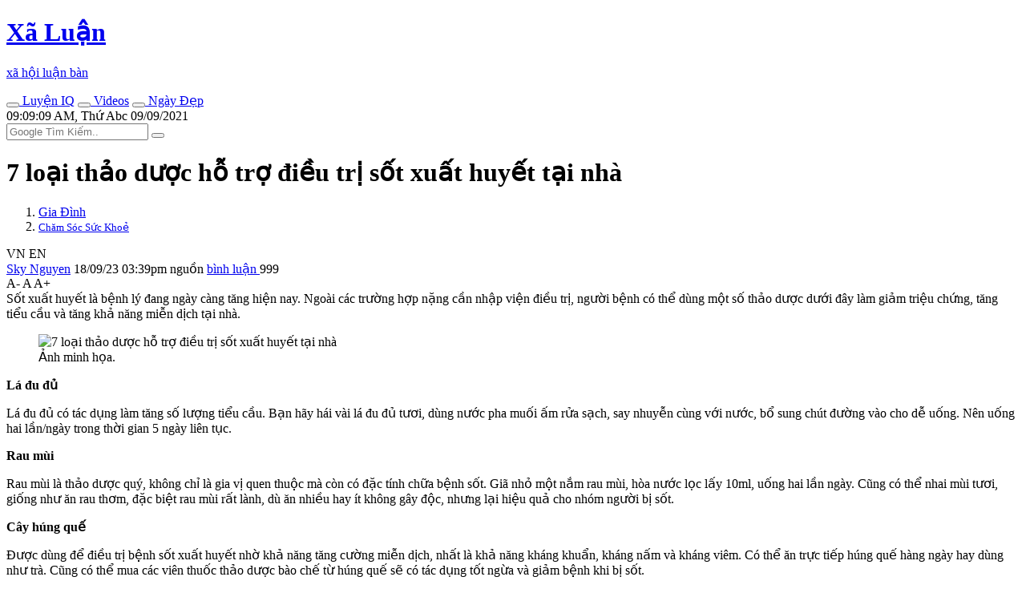

--- FILE ---
content_type: text/html; charset=UTF-8
request_url: https://www.xaluan.com/modules.php?name=News&file=article&sid=3666938
body_size: 9955
content:
<!DOCTYPE html>
<!--[if IE 8 ]><html class="ie ie8" lang="vi_VN"> <![endif]-->
<!--[if (gte IE 9)|!(IE)]><!-->
<html itemscope itemtype="http://schema.org/NewsArticle" itemid="https://www.xaluannews.com/modules.php?name=News&file=article&sid=3666938" xmlns="http://www.w3.org/1999/xhtml" xmlns:og="http://opengraphprotocol.org/schema/" xmlns:fb="http://www.facebook.com/2008/fbml" lang="vi_VN">
<!--<![endif]-->
<head prefix="og: http://ogp.me/ns# fb: http://ogp.me/ns/fb# article: http://ogp.me/ns/article#">
<meta name="viewport" content="width=device-width, initial-scale=1.0, minimum-scale=1.0, maximum-scale=5.0"/>
<meta charset="UTF-8"/>
<meta name="theme-color" content="#EA3328">
<meta http-equiv="audience" content="General">
<meta http-equiv="cache-control" content="public">
<meta http-equiv="x-dns-prefetch-control" content="on">
<meta http-equiv="X-UA-Compatible" content="IE=edge,chrome=1"/>
<meta name="rating" content="general">
<meta name="distribution" content="global">
<meta name="copyright" content="Copyright (c) by XALUAN Tin Nóng">
<meta name="generator" content="XALUAN Tin Nóng Copyright (c) 2006, News and Publisher">

<meta name="verify-v1" content="4oHIHdLOrcICwVRxw+USU+j8C4nSAlZp2KiQU6qH++o="/>
<link rel="alternate" type="application/rss+xml" title="News Feed" href="/Home.rss">
<link rel="manifest" href="/manifest.json">

<meta name="google-play-app" content="app-id=com.xaluanwww">
<link rel="android-touch-icon" href="/mobile/images/apple-touch-icon-precomposed.png"/>

<meta name="apple-itunes-app" content="app-id=452490912" />
<meta name="apple-mobile-web-app-capable" content="yes" />
<link rel="apple-touch-icon" href="/mobile/images/apple-touch-icon-precomposed.png" />
<link rel="apple-touch-icon-precomposed" href="/mobile/images/apple-touch-icon-precomposed.png"/>
<link rel="apple-touch-startup-image" href="/mobile/images/startup.jpg"/>
<link rel="shortcut icon" sizes="16x16" href="/favicon.ico" type="image/x-icon"/>
<link rel="icon" sizes="144x144" href="/xlnews/images/logos/x144.png" type="image/png"/>
<meta http-equiv="refresh" content="10800;url=/" />
<meta name="application-name" content="XãLuận News"/>
<meta name="msapplication-TileImage" content="/xlnews/images/logos/x144.png"/>
<meta name="msapplciation-starturl" content="https://www.xaluannews.com">
<meta name="msapplication-config" content="/mobile/images/wintiles/browserconfig.xml"/>

<meta property="fb:app_id" content="1658659817638345" />

<meta itemprop="author" name="author" content="XALUAN Tin Nóng">
<meta property="og:site_name" content="XALUAN Tin Nóng" itemprop="sourceOrganization" name="source" />

<meta name="robots" content="index, follow" />
<meta name="revisit-after" content="270 days" />
<meta name="keywords" content="7 loại thảo dược hỗ trợ điều trị sốt xuất huyết tại nhà" />
<meta name="description" itemprop="description" property="og:description" content="Sốt xuất huyết là bệnh lý đang ngày càng tăng hiện nay. Ngoài các trường hợp nặng cần nhập viện điều trị, người bệnh có thể dùng một số thảo dược dưới đây làm giảm triệu chứng, tăng tiểu cầu và tăng khả năng miễn dịch tại nhà." />
<meta name="pubdate" itemprop="datePublished" property="og:published_time" content="2023-09-18T02:39:10+00:00"/>
<meta itemprop="genre" name="medium" content="News" />
<meta itemprop="identifier" name="articleid" content="3666938" />
<meta itemprop="alternativeHeadline" name="hdl_p" content="7 loại thảo dược hỗ trợ điều trị sốt xuất huyết tại nhà. Chăm Sóc Sức Khoẻ" />
<meta itemprop="mainEntityOfPage" content="https://www.xaluannews.com/modules.php?name=News&file=article&sid=3666938" />
<meta itemprop="image" content="https://www.xaluannews.com/images/news/Image/2023/09/18/665080caecad80.img.jpg"></meta> 
<meta itemprop="dateModified" content="2023-09-18T02:39:10+00:00" />	
<meta property="og:locale" content="vi_VN" />
<meta property="og:type" content="article" />
<meta property="og:title" content="7 loại thảo dược hỗ trợ điều trị sốt xuất huyết tại nhà">
<meta property="og:image" name="xlarge" content="https://www.xaluannews.com/images/news/Image/2023/09/18/665080caecad80.img.jpg" />
<meta property="og:url" itemprop="url" content="https://www.xaluannews.com/modules.php?name=News&file=article&sid=3666938" />
<meta property="article:publisher" content="https://www.facebook.com/102479877767483" />
<meta property="article:author" content="https://www.facebook.com/102479877767483" />
<meta property="article:section" content="Gia Đình">
<meta property="article:section2" content="Chăm Sóc Sức Khoẻ">
<meta property="article:published_time" content="2023-09-18T02:39:10+00:00" />
<meta property="article:modified_time" content="2023-09-18T02:39:10+00:00" />
<link rel="shortlink" href="https://www.xaluannews.com/article/3666938/" />
<link rel="canonical" href="https://www.xaluannews.com/modules.php?name=News&file=article&sid=3666938" />
<title>7 loại thảo dược hỗ trợ điều trị sốt xuất huyết tại nhà</title>

<script type="application/ld+json">{"@context": "https://schema.org",  "@type": "NewsArticle",  "mainEntityOfPage": {"@type": "WebPage", "@id": "https://www.xaluannews.com/modules.php?name=News&file=article&sid=3666938"}, 
	"headline":"7 loại thảo dược hỗ trợ điều trị sốt xuất huyết tại nhà", "url":"https://www.xaluannews.com/modules.php?name=News&file=article&sid=3666938", 
	"image":{"@type":"ImageObject", "url":"https://www.xaluannews.com/images/news/Image/2023/09/18/665080caecad80.img.jpg"},
	"dateCreated":"2023-09-18T02:39:10+00:00", "datePublished": "2023-09-18T02:39:10+00:00",  "dateModified": "2023-09-18T02:39:10+00:00",
	"author": {"@type": "Person", "name": "Sky Nguyễn"},
	"publisher": {"@type": "Organization", "name": "XALUAN Tin Nóng", "legalName" : "Xã Luận News", "url":"https://www.xaluannews.com", "foundingDate": "2006", "founders": [ { "@type": "Person", "name": "Ben NGUYEN" }],
    "logo": {"@type": "ImageObject", "url": "https://www.xaluannews.com/images/logo192x192.png"}},
	"description": "Sốt xuất huyết là bệnh lý đang ngày càng tăng hiện nay. Ngoài các trường hợp nặng cần nhập viện điều trị, người bệnh có thể dùng một số thảo dược dưới đây làm giảm triệu chứng, tăng tiểu cầu và tăng khả năng miễn dịch tại nhà. "}
</script>

<link rel="dns-prefetch" href="https://www.google-analytics.com" crossorigin="anonymous">
<link rel="preconnect" href="https://fonts.googleapis.com" crossorigin>
<link rel="preconnect" href="https://fonts.gstatic.com" crossorigin>
<link rel="dns-prefetch" href="https://cdn.xaluannews.com" crossorigin="anonymous">
<link rel="preload" as="font" type="font/ttf" href="https://cdn.xaluannews.com/xlnews/css/fonts/fontawesome/fonts/Font-Awesome.ttf" crossorigin>
<link rel="preload" as="font" type="font/ttf" href="https://fonts.gstatic.com/s/robotoslab/v23/BngMUXZYTXPIvIBgJJSb6ufC5qW54A.woff2" crossorigin>
<link rel="preload" as="font" type="font/ttf" href="https://fonts.gstatic.com/s/robotoslab/v23/BngMUXZYTXPIvIBgJJSb6ufD5qW54A.woff2" crossorigin>
<link rel="preload" as="font" type="font/ttf" href="https://fonts.gstatic.com/s/robotoslab/v23/BngMUXZYTXPIvIBgJJSb6ufN5qU.woff2" crossorigin>
<link rel="stylesheet" type="text/css" href="https://cdn.xaluannews.com/xlnews/css/styles.bs.ws.min.04.css">
<script async src="https://www.googletagmanager.com/gtag/js?id=G-XYRDSY1783"></script>
<script>
	window.dataLayer = window.dataLayer || [];
	function gtag(){dataLayer.push(arguments);}
	gtag("js", new Date());
	gtag("config", "G-XYRDSY1783");
</script>

<script>var xlArticle = {sid:3666938, topicid:36, catid:10, aid:"Sky", time:"2023-09-18 15:39:10", counter:2279, type:0, media:0, censor:0, noads:false};
var sourcewlist = ""; var source_url = "aHR0cHM6Ly9iYW9tb2kuY29tLzctbG9haS10aGFvLWR1b2MtaG8tdHJvLWRpZXUtdHJpLXNvdC14dWF0LWh1eWV0LXRhaS1uaGEvYy80Njk1ODI4NS5lcGk=";
</script>

<script>var noadspage=false;</script>
<script src="https://cdn.xaluannews.com/xlnews/js/jquery.bootstrap.main.js" id="jquerybootstrap"></script>
</head>
<body class="bg-white">
	<header class="xl-header-fixed col-sm-12 col-lg-2 float-left fixed-top">

		<!-- Start: Xl header logo  -->   
		<div class="xl-header-logo-row desktop-logo">
			<div class="header-logo font-logo">
				<a href="/">				
					<h1 class="text-logo font-weight-bold text-center m-0">Xã Luận</h1>
					<p class="slogan text-center font-weight-bold text-dark mb-0">xã hội luận bàn</p>
				</a>
			</div>
		</div><!-- End: Xl header logo  --> 

		<!-- Start: Header mobile  -->
		<div id="menu-header-mobi" class="xl-header-mobile">
			
		</div><script>menuHeaderMobi();</script><!-- End: Header mobile  -->	

		<!-- Start: Header main menu -->
		<div class="sidebar-main-menu h-100">
            <!-- Start: Category nav -->
			<nav id="menu-main-side" class="category-nav primary-nav overflow-auto h-100 pb-4">
				
            </nav><script>menuMainSide();</script><!-- End: Category nav -->
        </div><!-- End: Header main menu -->
	</header>

	<!-- Start: Xl Site header  -->  
	<div class="xl-site-header col-sm-12 col-lg-10 float-lg-right mb-3 clearfix border-brown notranslate" translate="no">

        <!-- Start: Site ads header -->   
		<div class="section-ads row py-2 mt-5 mt-lg-0">
			<section class="text-center w-100 clearfix" id="adheader">

	<div id="sl_header" class="mx-auto ads-mw" style=""></div>
	<script> <!-- header ads article -->
	if(xlGad["header"] && isMobile){
	document.getElementById("sl_header").innerHTML = '<ins class="adsbygoogle" style="display:block; margin: 0 auto; min-height: 152px;" data-full-width-responsive="true" data-ad-format="' 
	+ xlGad["header_fomat"] + '" data-ad-client="' + xlGad["client"] + '" data-ad-slot="' + xlGad["header"] + '"></ins>';	
	(adsbygoogle = window.adsbygoogle || []).push({ });
	}
	</script>
	    	</section>
		</div><!-- End: Site ads header -->   
        
        <!-- Start: Xl header content  -->   
		<div class="xl-header-content d-flex py-2">

            <!-- Start: Top new host -->
        	<div class="top-new-host flex-grow-1 d-lg-flex">
        		<div class="menu-horizontal d-flex justify-content-center text-uppercase font-weight-bold">
            		<a href="/pages.php?p=game" class="link-term float-left mr-3" data-tooltip="on" title="Chơi game rèn trí não!"><button aria-label="IQ Games" class="btn btn-light btn-circle rounded-circle mr-1"><i class="fas fa-user-graduate text-danger"></i></button>
					 Luyện IQ</a>
            		<a href="/pages.php?p=vid" class="link-term float-left mr-3" data-tooltip="on" title="Những videos clip hay nhất hôm nay"><button aria-label="Popular Videos" class="btn btn-light btn-circle rounded-circle mr-1"><i class="fas fa-video text-info"></i></button>
					 Videos</a>
            		<a href="#xl-modaldate" class="link-term float-left mr-3" id="xl-modaldate" data-toggle="modal" data-target="#modalTemplate" data-tooltip="on" title="Lịch Âm, Tìm ngày đẹp, Ngày lễ, Giờ đẹp"><button aria-label="Lunar Calendar" class="btn btn-light btn-circle rounded-circle mr-1"><i class="fas fa-calendar-alt text-success"></i></button>
					 Ngày Đẹp</a>
            	</div>
        	</div><!-- End: Top new host -->

            <!-- Start: Xl header right  -->    
            <div class="xl-header-right d-none d-lg-flex">
            	<div class="xl-today float-left d-none d-xl-block">
            		<i class="fas fa-alarm"></i><div id="XlClock" class="XlClock">09:09:09 AM, Thứ Abc 09/09/2021</div>
            	</div>

            	<div class="xl-search-form float-right of-hidden" itemscope itemtype="http://schema.org/WebSite">
					<meta itemprop="url" content="https://www.xaluannews.com"/>					
					<form itemprop="potentialAction" itemscope itemtype="http://schema.org/SearchAction" action="/search.php" target="_blank" style="height: 100%;">
						<meta itemprop="target" content="https://www.xaluannews.com/search.php?q={q}"/>
						<input type="hidden" value="010476972283472804637:tnoe_pa9f4e" name="cx"> 
						<input type="hidden" value="UTF-8" name="ie">
						<input type="hidden" value="FORID:10" name="cof">
						<input itemprop="query-input" type="text" placeholder="Google Tìm Kiếm.." name="q" required>
						<button class="bt-search" type="submit" name="sa"><i class="fas fa-search"></i></button>
					</form>
				</div>
            </div><!-- End: Xlheader right  -->   
		</div><!-- End: Xl header content  -->   
        
        <!-- Start: weather new  -->    
		<div id="menu-header-weather" class="xl-weather-new float-left mt-1 border-brown">
			
		</div><script>menuHeaderWeather();</script><!-- End: weather new  -->
	</div><!-- End: Xl Site header  --> 

	<section id="alertmessage" class="alertmessage col-sm-12 col-lg-10 float-lg-right clearfix"></section>
	
	<!-- Start: Xl main wrapper  -->  
    <div class="xl-main-wrapper col-sm-12 col-lg-10 float-right">
        
        <!-- Start: Xl main content  -->  
    	<div class="main-content row" id="mainContent">
		
			<!-- Start: xl big module main -->
    		<div class="xl-block-main col-12 col-lg xl-lg-w70 clearfix">
                <!-- Start: Post entry title -->	
				<h1 class="entry-title mb-3 clearfix" itemprop="headline">7 loại thảo dược hỗ trợ điều trị sốt xuất huyết tại nhà</h1><!-- End: Post entry title -->	
				
				
                <!--Start: Breadcrumb -->
				<nav aria-label="breadcrumb" class="clearfix pb-2 row align-items-end">
				  <ol class="breadcrumb bg-none py-0 my-0 pr-0 col-10 col-md-6">
					<li class="breadcrumb-item"><a href="/modules.php?name=News&file=category&catid=10" class="text-uppercase font-weight-bold">Gia Đình</a></li>
					<li class="breadcrumb-item" aria-current="page"><small><a href="/modules.php?name=News&file=topic&topicid=36" class="text-uppercase font-weight-bold">Chăm Sóc Sức Khoẻ</a></small></li>
				  </ol>
				  <div id="google_translate_toggle" class="py-0 my-0 pl-0 col-2 col-md-6 text-right font-weight-bold text-secondary" style="cursor: pointer;"><span class="xl-xs-dnone">VN </span><i class="fas fa-headphones"> </i><span> EN </span></div>
				  
				</nav><!--End: Breadcrumb -->
				
                <!-- Start: Details meta -->	 
                <div class="details-meta py-2 border-top border-bottom w-100 mb-3 clearfix">
                    <!-- Start: Meta left -->	
					<div class="meta-left float-left">
						<span class="xl-xs-dnone">
							<i class="fas fa-user-graduate mx-1"></i><a href="#author/Sky">Sky Nguyen</a> 
						</span>
						<i class="fas fa-pen-alt mx-1"></i>
						<time datetime="2023-09-18T02:39:10+00:00" class="mr-2">18/09/23 03:39pm </time>
						<!--googleoff: index-->
						<span class="source xl-xs-dnone"><span style="" class="sourcewlist pr-2 text-lowercase"><i class="fas fa-link"></i> nguồn</span></span>
						<a href="javascript:$('html,body').animate({scrollTop: $('#xlcomments_gr').offset().top},'medium');" class="comment xl-xs-dnone">
							<i class="fas fa-facebook-official text-primary"></i> 
							<!-- <span class="fb-comments-count soccial_act" data-href="https://www.xaluannews.com/modules.php?name=News&file=article&sid=3666938">..</span>-->
							bình luận
						</a><!--googleon: index-->
						<i class="fas fa-book-reader ml-1 text-brown"></i> <span id="onlinecounter" class="btn badge badge-pill badge-warning">999</span>
					</div><!-- End: Meta left -->		

                    <!-- End: Post font size -->	
					<div class="post-font-size float-right">
						<span class="jfontsize-button font-weight-bold" id="jfontsize-minus" style="cursor: pointer;">A-</span>
						<span class="jfontsize-button font-weight-bold" id="jfontsize-default" style="cursor: pointer;">A </span>
						<span class="jfontsize-button font-weight-bold" id="jfontsize-plus" style="cursor: pointer;">A+</span>
					</div><!-- End: Post font size-->	
				</div><!-- End: Details meta -->
					
				<!-- Start: xl rw -->	 
				<div class="xl-rw-post jfontsizect clearfix" itemprop="articleBody">

					<!-- Start: Home-text -->
					<div class="xl-home-text text-justify mb-4 one-letter-brown" id="home-text">
                        Sốt xuất huyết là bệnh lý đang ngày càng tăng hiện nay. Ngoài các trường hợp nặng cần nhập viện điều trị, người bệnh có thể dùng một số thảo dược dưới đây làm giảm triệu chứng, tăng tiểu cầu và tăng khả năng miễn dịch tại nhà.
					</div><!-- End: Home-text -->
					
					<!-- Start: Home-image -->
					<figure class="figure d-block text-center" id="home-image">
			<img src="https://cdn.xaluannews.com/images/news/Image/2023/09/18/665080caecad80.img.jpg" class="figure-img img-fluid mb-2" alt="7 loại thảo dược hỗ trợ điều trị sốt xuất huyết tại nhà" width="600" height="457" loading="lazy" id="home-img">
			<figcaption class="figure-caption text-dark"><i class="fas fa-camera"></i> Ảnh minh họa.</figcaption>
		</figure><!-- End: Home-image -->
					
					<section class="section-ads row clearfix mb-3" id="adarticle_underimg">
						<div class="text-center mx-auto w-100">

	<div id="sl_underimg" class="mx-auto mb-3 ads-mw" style=""></div>  
	<script> <!-- Responsive under img underimg --> 
	if(xlGad["underimg"]){
	document.getElementById("sl_underimg").innerHTML = '<ins class="adsbygoogle" style="display:block" data-ad-format="auto" data-ad-client="' 
		  + xlGad["client"] + '" data-ad-slot="' + xlGad["underimg"] + '"></ins>';	
	(adsbygoogle = window.adsbygoogle || []).push({ });
	}
	</script>
						</div>
					</section>

										
					<!-- Start: Body-text -->
					<div class="xl-body-text" id="body-text">
						<p><strong>Lá đu đủ</strong></p>
<p>Lá đu đủ có tác dụng làm tăng số lượng tiểu cầu. Bạn hãy hái vài lá đu đủ tươi, dùng nước pha muối ấm rửa sạch, say nhuyễn cùng với nước, bổ sung chút đường vào cho dễ uống. Nên uống hai lần/ngày trong thời gian 5 ngày liên tục.</p>
<p><strong>Rau mùi</strong></p>
<p>Rau mùi là thảo dược quý, không chỉ là gia vị quen thuộc mà còn có đặc tính chữa bệnh sốt. Giã nhỏ một nắm rau mùi, hòa nước lọc lấy 10ml, uống hai lần ngày. Cũng có thể nhai mùi tươi, giống như ăn rau thơm, đặc biệt rau mùi rất lành, dù ăn nhiều hay ít không gây độc, nhưng lại hiệu quả cho nhóm người bị sốt.</p><section class="section-ads row clearfix mb-3" id="adinarticleB">
	<div id="sl_inarticleB" class="mx-auto w-100 ads-mw" style=""></div>
	<script><!-- Native in articleB -->
	if(xlGad["in_Marticle"]){
	document.getElementById("sl_inarticleB").innerHTML = '<ins class="adsbygoogle" style="display:block" data-ad-format="auto" data-ad-layout="in-article" data-ad-client="' 
		  + xlGad["client"] + '" data-ad-slot="' + xlGad["in_Marticle"] + '"></ins>';
	(adsbygoogle = window.adsbygoogle || []).push({ });
	}
	</script>
	</section>
<p><strong>Cây húng quế</strong></p>
<p>Được dùng để điều trị bệnh sốt xuất huyết nhờ khả năng tăng cường miễn dịch, nhất là khả năng kháng khuẩn, kháng nấm và kháng viêm. Có thể ăn trực tiếp húng quế hàng ngày hay dùng như trà. Cũng có thể mua các viên thuốc thảo dược bào chế từ húng quế sẽ có tác dụng tốt ngừa và giảm bệnh khi bị sốt.</p>
<p><strong>Lá neem</strong></p>
<p>Lá neem hay còn gọi là cây nim, sầu đâu. Dung dịch lá neem có thể ức chế sự sao chép của virus dengue, kháng virus nên có tác dụng điều trị bệnh sốt xuất huyết hiệu quả. Bạn cần hái một ít lá neem tươi, rửa sạch, có thể nhai sống, nếu đắng thì dùng nước, ngậm một lúc sau đó nuốt. Hoặc cũng có thể dùng lá neem tươi cho vào nồi đun kỹ, lọc lấy nước cốt, để nguội, uống ngày hai lần.</p>
<p><strong>Xuyên tâm liên</strong></p><section class="section-ads row clearfix mb-3" id="adinarticleA">
	<div id="sl_inarticleA" class="mx-auto w-100 ads-mw" style=""></div>
	<script><!-- Native in articleA -->
	if(xlGad["in_Marticle"]){
	document.getElementById("sl_inarticleA").innerHTML = '<ins class="adsbygoogle" style="display:block" data-ad-format="auto" data-ad-layout="in-article" data-ad-client="' 
		  + xlGad["client"] + '" data-ad-slot="' + xlGad["in_Marticle"] + '"></ins>';
	(adsbygoogle = window.adsbygoogle || []).push({ });
	}
	</script>
	</section>
<p>Xuyên tâm liên có tính hàn, vị đắng, là loại dược thảo chứa hoạt tính kháng virus, làm giảm nhiều triệu chứng của bệnh như sốt, giảm đau, thanh nhiệt giải độc… Do đó, người bệnh có thể sử dụng xuyên tâm liên để ngăn tình trạng bệnh trở nên tồi tệ hơn.</p>
<p>Bạn có thể uống nước ép xuyên tâm liên để giảm các triệu chứng sốt xuất huyết.</p>
<p><strong>Dây thần thông</strong></p>
<p>Cây thần thông có nguồn gốc ở Ấn Độ nhưng được du nhập vào nhiều nước Đông Nam Á, trong đó có Việt Nam. Đây là loại thảo mộc được biết đến với tác dụng tăng cường phản ứng miễn dịch và chống lại các bệnh nhiễm virus ở người, có tác dụng hiệu quả với sốt xuất huyết.</p><section class="section-ads row clearfix mb-3" id="adinarticle">
	<div id="sl_inarticle" class="mx-auto w-100 ads-mw" style=""></div>
	<script><!-- Native in article -->
	if(xlGad["in_Marticle"]){
	document.getElementById("sl_inarticle").innerHTML = '<ins class="adsbygoogle" style="display:block; text-align:center;" data-ad-format="auto" data-ad-layout="in-article" data-ad-client="' 
		  + xlGad["client"] + '" data-ad-slot="' + xlGad["in_Marticle"] + '"></ins>';
	(adsbygoogle = window.adsbygoogle || []).push({ });
	}
	</script>
	</section>
<p>Bạn có thể uống nước ép dây thần thông hằng ngày để giảm các triệu chứng của bệnh sốt xuất huyết. Nước ép được làm bằng cách trộn dây thần thông tươi cắt nhỏ với một cốc nước, xay thành hỗn hợp sánh mịn. Lọc hỗn hợp đã trộn để loại bỏ hết bã và nước ép dây thần thông đã sẵn sàng.</p>
<p><strong>Lá cối xay</strong></p>
<p>Lá cối xay có tác dụng chữa cảm sốt, thanh nhiệt, giải độc, long đờm và lợi tiểu. Khi bị sốt, hãy dùng lá cối xay, lá bông mã đề (hoặc rau má hoặc cỏ mần trầu hoặc cỏ tranh) mỗi thứ 10 - 20g, cỏ nhọ nồi tươi 30 - 40g (nếu khô thì 15 - 20g), trắc bá diệp sao đen 12g (hoặc lá huyết dụ hoặc hoa hòe 16g), sắc uống trong ngày. Nếu có ban ngứa cho thêm rau sam 20g; nếu nhức đầu, nôn, khát nước cho thêm sắn dây 20g; nếu đại tiện táo cho thêm mồng tơi 20g hoặc rau sam 20g.</p>
					</div><!-- End: Body-text -->
					
					<!-- Start: Article Source -->
					<div class="article-source flex-s-s mb-2">
						<span class="f1-s-12 mr-2"><a class="text-dark" href="//www.xaluan.com/modules.php?name=News&file=article&sid=3666938">Nguồn Tin:</a></span> <!--googleoff: index--><span style="" class="sourcewlist text-lowercase"></span>
						<div id="xllike2" class="fb-like float-right" data-href="" data-width="120" data-layout="button_count" data-action="like" data-size="large" data-share="false"></div><!--googleon: index-->
					</div><!-- End: Article Source -->     
				</div>  

				<section class="section-ads row clearfix mb-3"id="adarticle_end">
					<div class="text-center mx-auto w-100">

	<div id="sl_endart" class="mx-auto w-100 ads-mw" style="display:block;"></div> 
	<script> <!-- Reponsive mobile horizontal midle article endart -->
	if(xlGad["endart"]){
	document.getElementById("sl_endart").innerHTML = '<ins class="adsbygoogle" style="display:block;" data-ad-format="auto" data-ad-client="' 
		  + xlGad["client"] + '" data-ad-slot="' + xlGad["endart"] + '"></ins>';	
	(adsbygoogle = window.adsbygoogle || []).push({ });
	}
	</script>
					</div>
				</section>

				
				<!-- Start: Like share bottom -->	
				<div class="details-meta clearfix w-100 mb-4" id="nav-like-share">
					<!--A2HS-button-->
					<!--NAV-button-group-->
				</div><!-- End: Like share bottom -->
				
				<!-- Start: Posts same topic -->
				<div class="xl-related-news-post w-100 mb-2 clearfix hover-text-brown">
					<div class="header-title position-relative mb-3 text-uppercase text-center text-md-left">
						<a class="position-relative bg-white px-1 pl-md-0 pr-md-3 text-brown" href="/modules.php?name=News&file=topic&topicid=36">MỚI: Chăm Sóc Sức Khoẻ</a>
					</div>

					<div class="row" id="pass-articles-list">
						 <!-- Start: post item-->	
					    <article class="post-item col-sm-6 mb-2 xl-has-img">
					    	<a href="/modules.php?name=News&file=article&sid=3666937" class="d-block h-100">
								<figure class="w-img100 float-right ml-3 mr-0 float-sm-left ml-sm-0 mr-sm-3 mb-1 ripple">
									<span class="post-thumbnail d-block overflow-hidden position-relative">
										<img loading="lazy" class="lazyload" data-src="https://cdn.xaluannews.com/images/news/Image/2023/09/18/small_865080c7117350.img.jpg" src="/xlnews/images/1x1.png">
									</span>
								</figure>
								
								<h5 class="post-title mb-2 xl-text-cut3">
									Đu đủ cực tốt cho sức khỏe nhưng những người dưới đây nên tránh xa
								</h5>
							</a>	
					    </article><!-- End: post item--><!-- Start: post item-->	
					    <article class="post-item col-sm-6 mb-2 xl-has-img">
					    	<a href="/modules.php?name=News&file=article&sid=3666936" class="d-block h-100">
								<figure class="w-img100 float-right ml-3 mr-0 float-sm-left ml-sm-0 mr-sm-3 mb-1 ripple">
									<span class="post-thumbnail d-block overflow-hidden position-relative">
										<img loading="lazy" class="lazyload" data-src="https://cdn.xaluannews.com/images/news/Image/2023/09/18/small_965080c48d3126.img.jpg" src="/xlnews/images/1x1.png">
									</span>
								</figure>
								
								<h5 class="post-title mb-2 xl-text-cut3">
									7 nhóm người không nên ăn nho dù thèm đến mấy
								</h5>
							</a>	
					    </article><!-- End: post item--><!-- Start: post item-->	
					    <article class="post-item col-sm-6 mb-2 xl-has-img">
					    	<a href="/modules.php?name=News&file=article&sid=3666906" class="d-block h-100">
								<figure class="w-img100 float-right ml-3 mr-0 float-sm-left ml-sm-0 mr-sm-3 mb-1 ripple">
									<span class="post-thumbnail d-block overflow-hidden position-relative">
										<img loading="lazy" class="lazyload" data-src="https://cdn.xaluannews.com/images/news/Image/2023/09/18/small_46507f9d49d990.img.jpg" src="/xlnews/images/1x1.png">
									</span>
								</figure>
								
								<h5 class="post-title mb-2 xl-text-cut3">
									9 loại quả ăn vỏ còn tốt hơn ruột mà không phải ai cũng biết
								</h5>
							</a>	
					    </article><!-- End: post item--><!-- Start: post item-->	
					    <article class="post-item col-sm-6 mb-2 xl-has-img">
					    	<a href="/modules.php?name=News&file=article&sid=3666874" class="d-block h-100" id="navnextpostUrl">
								<figure class="w-img100 float-right ml-3 mr-0 float-sm-left ml-sm-0 mr-sm-3 mb-1 ripple">
									<span class="post-thumbnail d-block overflow-hidden position-relative">
										<img loading="lazy" class="lazyload" data-src="https://cdn.xaluannews.com/images/news/Image/2023/09/16/small_56505604e1bd54.img.jpg" src="/xlnews/images/1x1.png">
									</span>
								</figure>
								
								<h5 class="post-title mb-2 xl-text-cut3">
									Những thực phẩm có nhiều vi chất trong bữa ăn hàng ngày
								</h5>
							</a>	
					    </article><!-- End: post item-->					</div>
				</div><!-- End: Posts same topic -->

				<!-- Start: Leave a comment -->
				<div id="xlcomments_gr" class="leave-comment w-100 mb-3 clearfix">
					<div class="pb-3">
						<button type="button" aria-label="Send Smg" class="btn btn-primary btn-sm float-right ml-1" style="font-size: 75%;font-weight: bold;" onclick="sendMessenger(window.location.href);"><i class="fas fa-comment text-white"></i> Gửi Msg</button> 
						<div id="xllike" class="fb-like float-right" data-href="" data-width="160" data-layout="button_count" data-action="like" data-size="large" data-share="true"></div>
					</div>
										<div id="xlcomments" class="fb-comments w-100" data-href="https://xaluan.com/modules.php?name=News&file=article&sid=3666938" data-width="100%" data-numposts="5"></div>
									</div><!-- End: Leave a comment -->
				
				<section class="section-ads row clearfix mb-3" id="adarticle_footer">
					<div class="text-center mx-auto w-100">

	<div id="sl_footart" class="mx-auto w-100 ads-mw" style=""></div>
	<script> <!-- Resonsive mobile bottom footart -->
	if(xlGad["footart"]){
	document.getElementById("sl_footart").innerHTML = '<ins class="adsbygoogle" style="display:block;" data-ad-format="auto" data-ad-client="' 
		  + xlGad["client"] + '" data-ad-slot="' + xlGad["footart"] + '"></ins>';	
	(adsbygoogle = window.adsbygoogle || []).push({ });
	}
	</script>
					</div>
				</section>

				<!-- Start: Posts same category -->
				<div class="posts-same-category clearfix w-100 mb-3 hover-text-brown">

					<div class="header-title position-relative mb-3 mt-4 text-uppercase text-center text-md-left">
						<a class="position-relative bg-white px-1 pl-md-0 pr-md-3 text-brown" href="/modules.php?name=News&file=category&catid=10">
						HOT: Gia Đình : 18/09/2023</a>
					</div>
					<!-- Start: category post -->  
					<div class="category-post mb-3 row">
					<!-- Start: first category post -->  
							
							<!-- Start: post item-->	
						    <article class="post-item col-6 col-sm-3 mb-3">
						    	<a href="/modules.php?name=News&file=article&sid=3666883" class="d-table h-100">
									<figure class="post-thumbnail overflow-hidden position-relative mb-3 ripple">
										<img loading="lazy" class="lazyload" data-src="https://cdn.xaluannews.com/images/news/Image/2023/09/18/small_46507a019212b0.img.jpg">
									</figure>
									<h5 class="post-title"> 
										Say rượu về nhà lúc nửa đêm, nhìn thứ trên tay vợ, tôi liền bỏ ngay ý định ly hôn
									</h5>
								</a>	
	                        </article><!-- End: post item-->
						</div><!-- End: category post -->     
				</div><!-- End: Posts same category --> 

    		</div><!-- End: xl big module main -->

			<!-- Start: Module sidebar -->
			<div class="xl-module-sidebar col-12 col-lg-auto xl-lg-w30 h-auto">

				<!-- Start: xl ads fixed -->
				<section class="section-ads mb-2" id="adright_fixed">
					<div class="text-center mx-auto ads-aside-300 clearfix">

	<div id="sl_adright_fixed" class="text-center mx-auto ads-m-dnone bg-light " style="display:block; width:300px; height:600px;"></div>
	<script>
	if(xlGad["adright_fixed"] && !isMobile){
		document.getElementById("sl_adright_fixed").innerHTML = '<ins class="ads-m-dnone mx-auto adsbygoogle" style="display:inline-block;width:300px;height:600px" data-ad-client="' 
			+ xlGad["client"] + '" data-ad-slot="' + xlGad["adright_fixed"] + '"></ins>';
		(adsbygoogle = window.adsbygoogle || []).push({ });
	}
	</script>
						</div>
				</section><!-- End: xl ads fixed -->

				<!-- Start: xl ads sticky -->
				<div class="xl-sidebar-fixed mb-3">
					<div class="header-title position-relative text-uppercase mb-2 text-brown">
						<span class="position-relative font-weight-bold bg-white pr-3">Video và Bài nổi bật</span>
					</div>
					
					<section class="section-ads" id="adright_sticky">
						<div class="text-center clearfix ads-aside-300">
<!--VIDS POPULAR
<div id="vidpopular" class="bg-light" style="height:300px;">
	<div id="random2dayvideo" class="text-center h-100" style="">
		<div class="spinner-border text-white my-5" role="status">
		  <span class="sr-only">Loading...</span>
		</div><center>Loading video hay nhất..</center>
	</div>
</div>--><!--/VIDS POPULAR-->
 
	<div id="sl_match_sm" class="my-2" style="display:block; height:300px;"></div>
	<script>
	if(xlGad["articleMatch"]){
		document.getElementById("sl_match_sm").innerHTML = 
			'<ins class="adsbygoogle" style="display:block;" data-ad-client="' 
			+ xlGad["client"] + '" data-ad-slot="' + xlGad["articleMatch"] + '" data-ad-format="autorelaxed" data-matched-content-rows-num="3" data-matched-content-columns-num="1" data-matched-content-ui-type="image_sidebyside"></ins>';
		(adsbygoogle = window.adsbygoogle || []).push({ });
	}
	</script>
						</div>
					</section>
				</div><!-- End: xl ads sticky -->

			</div><!-- End: Module sidebar -->
			
		</div><!-- End: Xl main content  -->
	</div><!-- End: Xl main wrapper  -->  



	<!-- Start: Ads end page -->
	<div class="col-sm-12 col-lg-10 float-right">
		<section class="section-ads row py-2 text-center" id="adendpage">
						</section>
	</div><!-- End: Ads end page -->
	
	<!-- Start: Footer -->
	<footer id="footer" class="col-sm-12 col-lg-10 mb-5 float-right">
	</footer><script>menuFooter();</script><!-- End: Footer -->
	
	<!-- Start: Button show menu -->
	<div class="btn-menu-bottom" id="menu-main">
		<span class="fas fa-bars btn-menu-symbol"></span>
	</div><!-- End: Button show menu -->

	<!--Start: Social share -->
	<div class="btn-social-share bg-primary" id="menu-share">
		<span class="fas fa-podcast btn-menu-symbol"></span>
	</div><!--End: Social share -->
	
	<!--Start: Back to last page -->
	<div class="btn-back-to-last d-none" id="menu-goback">
		<span class="fas fa-arrow-circle-left btn-menu-symbol" id="menu-goback-icon"></span>
	</div><!--End: Back last page -->

	<!--Start: Back to top -->
	<div class="btn-back-to-top" id="menu-gotop">
		<span class="fas fa-arrow-circle-down btn-menu-symbol" id="menu-gotop-icon"></span>
	</div><!--End: Back to top -->

	<!--Start: foot script-->
	<section id="scriptholder">

		<!--<script type="text/javascript" src="https://cdn.xaluannews.com/js/xlanalytics.js" async></script>-->
		<!--No Ads and Vid for Bots or offf host video-->
<!--crawler-->	
	</section><!--End: foot script-->
	
<script defer src="https://static.cloudflareinsights.com/beacon.min.js/vcd15cbe7772f49c399c6a5babf22c1241717689176015" integrity="sha512-ZpsOmlRQV6y907TI0dKBHq9Md29nnaEIPlkf84rnaERnq6zvWvPUqr2ft8M1aS28oN72PdrCzSjY4U6VaAw1EQ==" data-cf-beacon='{"version":"2024.11.0","token":"64be300e2c1e4af7a2c2e1babe846272","r":1,"server_timing":{"name":{"cfCacheStatus":true,"cfEdge":true,"cfExtPri":true,"cfL4":true,"cfOrigin":true,"cfSpeedBrain":true},"location_startswith":null}}' crossorigin="anonymous"></script>
</body>
</html>
<!-- page created in 0.72 giây--><!--cached at:15 01 2026 07:13:52 about 3456000 seconds, as 960 hours for: /modules.php?name=News&file=article&sid=3666938--><!-- Now qc full: 0 ; max load: 10 ; curentload: 3.77 -->